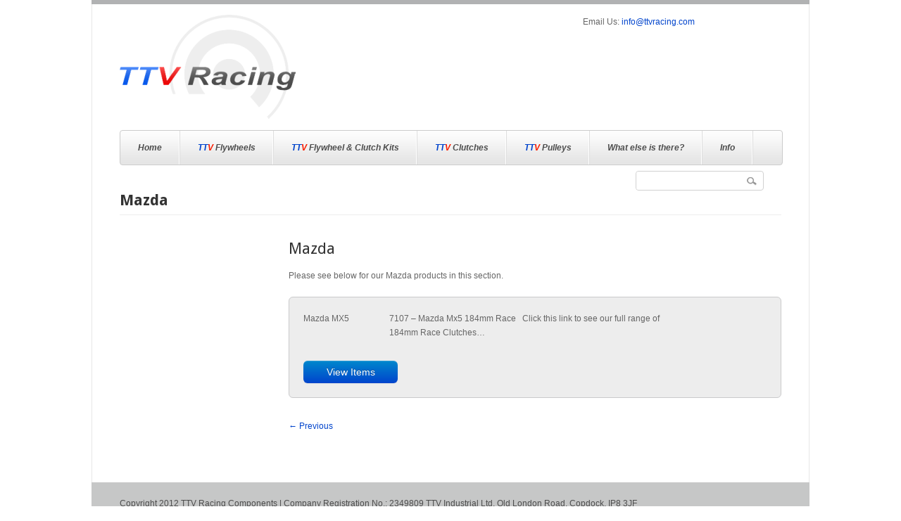

--- FILE ---
content_type: text/css
request_url: https://ttvracing.com/wp-content/themes/ttv-racing/noscript.css?ver=4f5e33b643eb1a60a98cf3b15ef454c8
body_size: -374
content:
/* 

Think - CSS File

USE THIS STYLE SHEET IF JAVASCRIPT DISABLE

*/


--- FILE ---
content_type: text/javascript
request_url: https://ttvracing.com/wp-content/themes/ttv-racing/js/jQuery.equalHeights.js?ver=1.0
body_size: 454
content:
/*-------------------------------------------------------------------- 
 * JQuery Plugin: "EqualHeights" & "EqualWidths"
 * by:	Scott Jehl, Todd Parker, Maggie Costello Wachs (http://www.filamentgroup.com)
 *
 * Copyright (c) 2007 Filament Group
 * Licensed under GPL (http://www.opensource.org/licenses/gpl-license.php)
 *
 * Description: Compares the heights or widths of the top-level children of a provided element 
 		and sets their min-height to the tallest height (or width to widest width). Sets in em units 
 		by default if pxToEm() method is available.
 * Dependencies: jQuery library, pxToEm method	(article: http://www.filamentgroup.com/lab/retaining_scalable_interfaces_with_pixel_to_em_conversion/)							  
 * Usage Example: jQuery(element).equalHeights();
   						      Optional: to set min-height in px, pass a true argument: jQuery(element).equalHeights(true);
 * Version: 2.0, 07.24.2008
 * Changelog:
 *  08.02.2007 initial Version 1.0
 *  07.24.2008 v 2.0 - added support for widths
--------------------------------------------------------------------*/

jQuery.fn.equalHeights = function(px) {
	jQuery(this).each(function(){
		var currentTallest = 0;
		jQuery(this).children().each(function(i){
			if (jQuery(this).height() > currentTallest) { currentTallest = jQuery(this).height(); }
		});
    if (!px && Number.prototype.pxToEm) currentTallest = currentTallest.pxToEm(); //use ems unless px is specified
		// for ie6, set height since min-height isn't supported
		if (jQuery.browser.msie && jQuery.browser.version == 6.0) { jQuery(this).children().css({'height': currentTallest}); }
		jQuery(this).children().css({'min-height': currentTallest}); 
	});
	return this;
};

// just in case you need it...
jQuery.fn.equalWidths = function(px) {
	jQuery(this).each(function(){
		var currentWidest = 0;
		jQuery(this).children().each(function(i){
				if(jQuery(this).width() > currentWidest) { currentWidest = jQuery(this).width(); }
		});
		if(!px && Number.prototype.pxToEm) currentWidest = currentWidest.pxToEm(); //use ems unless px is specified
		// for ie6, set width since min-width isn't supported
		if (jQuery.browser.msie && jQuery.browser.version == 6.0) { jQuery(this).children().css({'width': currentWidest}); }
		jQuery(this).children().css({'min-width': currentWidest}); 
	});
	return this;
};